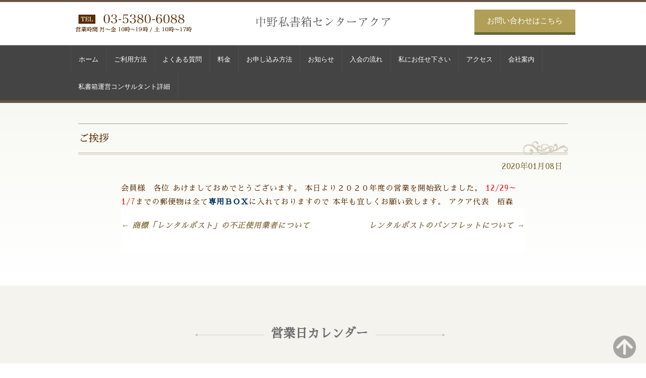

--- FILE ---
content_type: text/html; charset=UTF-8
request_url: https://www.aqua-post.com/info/%E3%81%94%E6%8C%A8%E6%8B%B6-2/
body_size: 12382
content:
<!--single.php--><!DOCTYPE html>
<!--[if IE 7]>
<html class="ie ie7" lang="ja">
<![endif]-->
<!--[if IE 8]>
<html class="ie ie8" lang="ja">
<![endif]-->
<!--[if !(IE 7) & !(IE 8)]><!-->
<html lang="ja">
<!--<![endif]-->
<head>
	<meta charset="UTF-8">
	<meta name="viewport" content="width=device-width, initial-scale=1.0, minimum-scale=1.0, maximum-scale=1.0, user-scalable=no">
	<meta name="apple-mobile-web-app-capable" content="yes">
	<title>ご挨拶 | 駅のそばのレンタルポスト・中野私書箱センターアクア</title>
	<link rel="profile" href="https://gmpg.org/xfn/11">
	<link rel="pingback" href="https://www.aqua-post.com/wp/xmlrpc.php">
	 <meta name="keywords" content="レンタルポスト,私設私書箱,住所貸し,電話代行,手荷物一時預かり,東京,都内,手荷物預り,">
	<link rel='dns-prefetch' href='//fonts.googleapis.com' />
<link rel='dns-prefetch' href='//s.w.org' />
<link rel="alternate" type="application/rss+xml" title="駅のそばのレンタルポスト・中野私書箱センターアクア &raquo; フィード" href="https://www.aqua-post.com/feed/" />
<link rel="alternate" type="application/rss+xml" title="駅のそばのレンタルポスト・中野私書箱センターアクア &raquo; コメントフィード" href="https://www.aqua-post.com/comments/feed/" />
		<script type="text/javascript">
			window._wpemojiSettings = {"baseUrl":"https:\/\/s.w.org\/images\/core\/emoji\/11\/72x72\/","ext":".png","svgUrl":"https:\/\/s.w.org\/images\/core\/emoji\/11\/svg\/","svgExt":".svg","source":{"concatemoji":"https:\/\/www.aqua-post.com\/wp\/wp-includes\/js\/wp-emoji-release.min.js?ver=5.0.6"}};
			!function(a,b,c){function d(a,b){var c=String.fromCharCode;l.clearRect(0,0,k.width,k.height),l.fillText(c.apply(this,a),0,0);var d=k.toDataURL();l.clearRect(0,0,k.width,k.height),l.fillText(c.apply(this,b),0,0);var e=k.toDataURL();return d===e}function e(a){var b;if(!l||!l.fillText)return!1;switch(l.textBaseline="top",l.font="600 32px Arial",a){case"flag":return!(b=d([55356,56826,55356,56819],[55356,56826,8203,55356,56819]))&&(b=d([55356,57332,56128,56423,56128,56418,56128,56421,56128,56430,56128,56423,56128,56447],[55356,57332,8203,56128,56423,8203,56128,56418,8203,56128,56421,8203,56128,56430,8203,56128,56423,8203,56128,56447]),!b);case"emoji":return b=d([55358,56760,9792,65039],[55358,56760,8203,9792,65039]),!b}return!1}function f(a){var c=b.createElement("script");c.src=a,c.defer=c.type="text/javascript",b.getElementsByTagName("head")[0].appendChild(c)}var g,h,i,j,k=b.createElement("canvas"),l=k.getContext&&k.getContext("2d");for(j=Array("flag","emoji"),c.supports={everything:!0,everythingExceptFlag:!0},i=0;i<j.length;i++)c.supports[j[i]]=e(j[i]),c.supports.everything=c.supports.everything&&c.supports[j[i]],"flag"!==j[i]&&(c.supports.everythingExceptFlag=c.supports.everythingExceptFlag&&c.supports[j[i]]);c.supports.everythingExceptFlag=c.supports.everythingExceptFlag&&!c.supports.flag,c.DOMReady=!1,c.readyCallback=function(){c.DOMReady=!0},c.supports.everything||(h=function(){c.readyCallback()},b.addEventListener?(b.addEventListener("DOMContentLoaded",h,!1),a.addEventListener("load",h,!1)):(a.attachEvent("onload",h),b.attachEvent("onreadystatechange",function(){"complete"===b.readyState&&c.readyCallback()})),g=c.source||{},g.concatemoji?f(g.concatemoji):g.wpemoji&&g.twemoji&&(f(g.twemoji),f(g.wpemoji)))}(window,document,window._wpemojiSettings);
		</script>
		<style type="text/css">
img.wp-smiley,
img.emoji {
	display: inline !important;
	border: none !important;
	box-shadow: none !important;
	height: 1em !important;
	width: 1em !important;
	margin: 0 .07em !important;
	vertical-align: -0.1em !important;
	background: none !important;
	padding: 0 !important;
}
</style>
<link rel='stylesheet' id='wp-block-library-css'  href='https://www.aqua-post.com/wp/wp-includes/css/dist/block-library/style.min.css?ver=5.0.6' type='text/css' media='all' />
<link rel='stylesheet' id='contact-form-7-css'  href='https://www.aqua-post.com/wp/wp-content/plugins/contact-form-7/includes/css/styles.css?ver=5.1.6' type='text/css' media='all' />
<link rel='stylesheet' id='twentythirteen-fonts-css'  href='//fonts.googleapis.com/css?family=Source+Sans+Pro%3A300%2C400%2C700%2C300italic%2C400italic%2C700italic%7CBitter%3A400%2C700&#038;subset=latin%2Clatin-ext' type='text/css' media='all' />
<link rel='stylesheet' id='genericons-css'  href='https://www.aqua-post.com/wp/wp-content/themes/aquapost/genericons/genericons.css?ver=3.03' type='text/css' media='all' />
<link rel='stylesheet' id='twentythirteen-style-css'  href='https://www.aqua-post.com/wp/wp-content/themes/aquapost/style.css?ver=2013-07-18' type='text/css' media='all' />
<!--[if lt IE 9]>
<link rel='stylesheet' id='twentythirteen-ie-css'  href='https://www.aqua-post.com/wp/wp-content/themes/aquapost/css/ie.css?ver=2013-07-18' type='text/css' media='all' />
<![endif]-->
<script type='text/javascript' src='https://www.aqua-post.com/wp/wp-includes/js/jquery/jquery.js?ver=1.12.4'></script>
<script type='text/javascript' src='https://www.aqua-post.com/wp/wp-includes/js/jquery/jquery-migrate.min.js?ver=1.4.1'></script>
<script type='text/javascript' src='https://www.aqua-post.com/wp/wp-content/plugins/business-calendar/business-calendar.js?ver=5.0.6'></script>
<link rel='https://api.w.org/' href='https://www.aqua-post.com/wp-json/' />
<link rel="EditURI" type="application/rsd+xml" title="RSD" href="https://www.aqua-post.com/wp/xmlrpc.php?rsd" />
<link rel="wlwmanifest" type="application/wlwmanifest+xml" href="https://www.aqua-post.com/wp/wp-includes/wlwmanifest.xml" /> 
<link rel='prev' title='商標「レンタルポスト」の不正使用業者について' href='https://www.aqua-post.com/info/%e5%b9%b4%e6%9c%ab%e5%b9%b4%e5%a7%8b%e3%81%ae%e5%96%b6%e6%a5%ad%e6%97%a5%e3%81%ab%e9%96%a2%e3%81%97%e3%81%a6-2/' />
<link rel='next' title='レンタルポストのパンフレットについて' href='https://www.aqua-post.com/info/%e3%83%ac%e3%83%b3%e3%82%bf%e3%83%ab%e3%83%9d%e3%82%b9%e3%83%88%e3%81%ae%e3%83%91%e3%83%b3%e3%83%95%e3%83%ac%e3%83%83%e3%83%88%e3%81%ab%e3%81%a4%e3%81%84%e3%81%a6/' />
<meta name="generator" content="WordPress 5.0.6" />
<link rel='shortlink' href='https://www.aqua-post.com/?p=824' />
<link rel="alternate" type="application/json+oembed" href="https://www.aqua-post.com/wp-json/oembed/1.0/embed?url=https%3A%2F%2Fwww.aqua-post.com%2Finfo%2F%25e3%2581%2594%25e6%258c%25a8%25e6%258b%25b6-2%2F" />
<link rel="alternate" type="text/xml+oembed" href="https://www.aqua-post.com/wp-json/oembed/1.0/embed?url=https%3A%2F%2Fwww.aqua-post.com%2Finfo%2F%25e3%2581%2594%25e6%258c%25a8%25e6%258b%25b6-2%2F&#038;format=xml" />
<link type="text/css" href="https://www.aqua-post.com/wp/wp-content/plugins/business-calendar/business-calendar.css" rel="stylesheet" />	<style type="text/css" id="twentythirteen-header-css">
			.site-header {
			background: url(https://www.aqua-post.com/wp/wp-content/themes/aquapost/images/headers/circle.png) no-repeat scroll top;
			background-size: 1600px auto;
		}
		@media (max-width: 767px) {
			.site-header {
				background-size: 768px auto;
			}
		}
		@media (max-width: 359px) {
			.site-header {
				background-size: 360px auto;
			}
		}
		</style>
			<style type="text/css" id="wp-custom-css">
																																																																																		</style>
		
<meta name="apple-mobile-web-app-capable" content="yes">
<link rel="stylesheet" type="text/css" href="https://www.aqua-post.com/wp/wp-content/themes/aquapost/respon.css?date=20180309a">
<link rel="stylesheet" href="//netdna.bootstrapcdn.com/font-awesome/4.7.0/css/font-awesome.min.css">
<link href="https://fonts.googleapis.com/css?family=Abril+Fatface" rel="stylesheet" type="text/css">
<link href="https://fonts.googleapis.com/css?family=Libre+Baskerville" rel="stylesheet" type="text/css">
<link href="https://fonts.googleapis.com/css?family=Rokkitt" rel="stylesheet" type="text/css">
<link href="https://fonts.googleapis.com/earlyaccess/sawarabimincho.css" rel="stylesheet" >
<script type="text/javascript" src="https://www.aqua-post.com/wp/wp-content/themes/aquapost/js/base.js"></script>
<script src="//code.jquery.com/jquery-2.1.0.min.js"></script>
<link rel="stylesheet" href="https://www.aqua-post.com/wp/wp-content/themes/aquapost/js/jquery.sidr.dark-custom.css">
<link href="https://www.aqua-post.com/wp/wp-content/themes/aquapost/lib/zurb-responsive-tables/responsive-tables.css" rel="stylesheet" type="text/css">
<script src="https://www.aqua-post.com/wp/wp-content/themes/aquapost/lib/zurb-responsive-tables/responsive-tables-custom.js" charset="UTF-8"></script>
<script type="text/javascript" src="https://www.aqua-post.com/wp/wp-content/themes/aquapost/js/drawernav.js"></script>
<script type="text/javascript" src="https://www.aqua-post.com/wp/wp-content/themes/aquapost/js/jquery.sidr.min.js"></script>
<script type="text/javascript" src="https://apis.google.com/js/plusone.js">
	{lang: 'ja'}
</script>
<style type="text/css">

html {
    margin-top: 0 !important;
}


.logo {
	text-align: center;
	margin-left: 0;
	margin-top: 28px;
}

.logo img {
	width: 60%;
	max-width: 230px;
	
}

.wrapper {
	margin-top: 70px;	
}

.hide{
display: none;
}

.pc_menu {
	display: none;
}

.ablock:hover{
	box-shadow:0 10px 20px -5px rgba(0,0,0,0.2);
	-moz-transform:translateY(-2px);
	-webkit-transform:translateY(-2px);
	transform:translateY(-2px);
}

.header-img {
    text-align: center;
    background-color: black;
}

#age_top_image {
    width: 100%;
    height: auto;
    max-width: 1000px;
    text-align: center;
    vertical-align: middle;
}

.ut_block {
	margin: 0 auto 10px;;
	text-align: center;
	
}

.banner_register {
	margin-bottom: 30px;
}

.event_reserve_btn {
    margin: 15px 20px 60px;
    text-align: center;
}

.entry a {
	padding: 10px 0px 10px 10px;
}

.entry {
	border-top: #f6625b 7px solid;
	padding-bottom: 5px;
	/* #FF6C3C */
	/* #FF5C26 */
	/* fcb753 */
	/* #FFB801 */
}

#event_list_box_ {
	border-top: none;
}

.event_list_title {
	font-size: 16px;
    font-weight: bold;
    color: #f6625b;
    /* #FF7272 */
    /* #FF6868 */
    /* #FF5555 */
    text-decoration: underline;
    padding-bottom: 8px;
    padding-top: 0px;
    padding-right: 8px;
}

.arrow-area {
	/* height: 322px; */
	height: 212px;
}

.txtwidth {
	width: 90% !important;
}

.entry a .tag_list ul li {
	background-color: #9ED200;
	/* #A3D800 */
	/* #A6DD00 */
	/* #9ED200 */
	padding: 3px;
	text-align: center;
	color: #FFFFFF;
	width: 130px;
	font-size: 12px;
	border-radius: 4px;
	margin-bottom: 5px;
    margin-right: 5px;
    float: left;
}


#area_btn_list ul {
	margin: 0 10px;
	padding: 0;
	list-style-type: none;
}

#area_btn_list ul:after {
    content: '';
    display: block;
    clear: both;
}

#area_btn_list li {
	margin: 0;
	padding: 0;
	float: left;
}

.area_link_btn {
    position: relative;
    display: inline-block;
    padding: 0.25em 0.5em;
    text-decoration: none;
    color: #FFF;
    background: #fd9535;
    border-radius: 4px;
    box-shadow: inset 0 2px 0 rgba(255,255,255,0.2), inset 0 -2px 0 rgba(0, 0, 0, 0.05);
    font-weight: bold;
    border: solid 2px #d27d00;
}

div#area_btn_list a.area_link_btn {
    position: relative;
    display: inline-block;
    padding: 0.25em 0.5em;
    text-decoration: none;
    color: #FFF;
    background: #fd9535;
    border-radius: 4px;
    box-shadow: inset 0 2px 0 rgba(255,255,255,0.2), inset 0 -2px 0 rgba(0, 0, 0, 0.05);
    font-weight: bold;
    border: solid 2px #d27d00;
    margin: 8px;
}
div#area_btn_list a.area_link_btn:active, div#event a.area_link_btn:hover {
    box-shadow: 0 0 2px rgba(0, 0, 0, 0.30);
}

div#area_btn_list ul li a.ui-link {
	color: #FFF;
}

div#area_btn_list ul li a.ui-link:visited {
	color: #FFF;
}

.event_example_item {
	color: #fcb753 /* #999 */; 
	padding-top: 11px; 
	font-weight: bold;
}

.review_name {
	color: #fcb753 /* #999 */; 
	padding-bottom: 11px; 
	font-weight: bold;
}

.review_title {
	color:#f6625b; 
	font-weight:bold; 
	font-size: 15px; 
	padding-bottom: 13px;
}

.textv {
	vertical-align: middle;
}

.review_title a {
	color: #f6625b;
}

#breadcrumbs{
  background: #eee;
  border-width: 1px;
  border-style: solid;
  border-color: #f5f5f5 #e5e5e5 #ccc;
  box-shadow: 0 0 2px rgba(0,0,0,.2);
  overflow: hidden;
  width: 100%;
  padding-right: 10px;
  height: 20px;
  line-height: 20px;
}

#breadcrumbs ul{
    display:table;
	margin-top: 0;
    margin-bottom: 0;
}

#breadcrumbs li{
    display:table-cell;
    white-space:nowrap;
    font-size: 10px;
}

#breadcrumbs a{
  text-decoration: none;
  color: #444;
  position: relative;
  text-shadow: 0 1px 0 rgba(255,255,255,.5);
  background-color: #ddd;
  background-image: linear-gradient(to right, #f5f5f5, #ddd);
  padding-left: 15px;
    padding-bottom: 3px;
    padding-top: 3px;
}

#breadcrumbs li:first-child a{
  padding-left: 5px;
  border-radius: 5px 0 0 5px;
}

#breadcrumbs a:hover{
  background: #fff;
}

#breadcrumbs a::after,
#breadcrumbs a::before{
  content: "";
  position: absolute;
  top: 50%;
  margin-top: -1.5em;
  border-top: 1.5em solid transparent;
  border-bottom: 1.5em solid transparent;
  border-left: 1em solid;
  right: -1em;
  padding-left: 1px;
}

#breadcrumbs a::after{
  z-index: 2;
  border-left-color: #ddd;
}

#breadcrumbs a::before{
  border-left-color: #ccc;
  right: -1.1em;
  z-index: 1;
}

#breadcrumbs a:hover::after{
  border-left-color: #fff;
}

#breadcrumbs .current,
#breadcrumbs .current:hover{
  font-weight: bold;
  background: none;
}

#breadcrumbs .current::after,
#breadcrumbs .current::before{
  content: normal;
}

#breadcrumbs li:last-child {
  padding-right: 10px;
}

#breadcrumbs div {
    display: none;
}

#header-sp {
	height: 70px;
}

#asidebtn-open {
    top: 15px;
    right: 15px;
    height: 26px;
    width: 26px;
}

#asidebtn-close {
    top: 15px;
    right: 15px;
    height: 26px;
    width: 26px;
}

#contents {
	
}

a.submit_btn {
	text-decoration: none;	
}

#sp_submit_btn {
	/* background-color: #96964B;  */
	background-color: #B19E57;
	color: #FFFFFF; 
	text-align: center; 
	height: 55px; 
	width: 100%; 
	line-height: 55px; 
	font-size: 15px;
}

#sp_submit_btn_bottom {
	background-color: #666633; 
	height: 5px; 
	width: 100%;
}

#pc_submit_btn {
	background-color: #B19E57; 
	color: #FFFFFF; 
	text-align: center; 
	height: 45px; 
	width: 200px;
	line-height: 45px; 
	font-size: 15px;
}

#pc_submit_btn_bottom {
	background-color: #666633; 
	height: 5px; 
	width: 200px;
}

#pc_submit_btn_block {
	float: right; 
	width: 200px; 
	margin-top: -45px;
}

h3.df {
	background: url('https://www.aqua-post.com/wp/wp-content/themes/aquapost/images/h2_ttl_bg.png') right bottom no-repeat;
    background-size: contain;
    font-family: YuMincho  Medium, /* Mac用 */ 'Yu Mincho  Medium', /* Windows用 */ "游ゴシック Medium", "Sawarabi Mincho", serif;
    font-weight: normal;
    font-size: 20px;
    /* color: #7d662f; */ 
    color: #572C00;
    padding: 0 0 20px 1px;
    margin: 20px 0 10px 0;
    margin-left: 15px;
    margin-right: 15px;
    border-top: 2px solid #D2CAB9;
    padding-top: 15px;
}

#nortice_top_block {
	margin: 0 auto;	
}

#nortice_top_left {
	background: url('https://www.aqua-post.com/wp/wp-content/themes/aquapost/images/waku-bg-left-top.png') left top no-repeat;
    background-size: 32px;
	width: 32px;
	height: 32px;
	float: left;
}

#nortice_top_middle {
	background: url('https://www.aqua-post.com/wp/wp-content/themes/aquapost/images/waku-bg-top.png') left top no-repeat;
	background-repeat: repeat-x;
    background-size: 32px;
	width: 300px;
	height: 32px;
	float: left;	
}

#nortice_top_right {
	background: url('https://www.aqua-post.com/wp/wp-content/themes/aquapost/images/waku-bg-right-top.png') left top no-repeat;
    background-size: 32px;
	width: 32px;
	height: 32px;
	float: left;
}

h2.anniversary-text {
	margin: 0 auto; 
	margin-bottom: 20px;
	height: 50px; 
	line-height: 50px; 
	width: 450px; 
	max-width: 100%; 
	font-family: YuMincho  Medium, /* Mac用 */ 'Yu Mincho  Medium', /* Windows用 */ "游ゴシック Medium", "Sawarabi Mincho", serif;
	font-size: 30px;
	text-align: center;
	/* color: #685546; */
	color: #8E7B51;
}
	
#content_top {
	border-top: 5px solid #685546;
    filter: progid:DXImageTransform.Microsoft.gradient(GradientType=0,startcolorstr=#f8f8f3, endcolorstr=#ffffff));
    -ms-filter: "progid:DXImageTransform.Microsoft.gradient(GradientType=0,startcolorstr=#f8f8f3, endcolorstr=#ffffff))";
    zoom: 1;
    background: -moz-linear-gradient(top, #f8f8f3, #ffffff);
    background: -webkit-gradientf(linear, left top, left bottom, from(#f8f8f3), to(#ffffff));
    background: linear-gradient(to bottom, #f8f8f3, #ffffff);
    
	/* background-color: #f8f8f3; */
}

.fair .inner {
    margin: 35px auto 0;
    background: #f5f1e8;
    /* border-bottom: 1px solid #c6c6c6; */
    padding: 40px 2% 0;
    width: 100%;
    text-align: center;
}

.fair .inner .articles {
	 height: 450px;
}

.fair .inner .articles li {
    background: #fff;
    width: 318px;
    padding: 15px 15px 25px;
    box-sizing: border-box;
    border: 1px solid #e6e6e6;
    float: left;
    display: block;
    margin-left: 11px;
}

.fair .inner .articles li dl:before {
    position: absolute;
    top: auto;
    bottom: 0;
    right: 0;
    left: 0;
    margin: auto;
    content: "";
    vertical-align: middle;
}

.fair .inner .articles li dt {
    width: 45%;
    margin-bottom: 5px;
}

.fair .inner .articles li dt {
    width: 100%;
}

.fair .inner .articles li dt img {
    margin: 0;
    border: 1px solid #e6e6e6;
}

.fair .inner .articles li dd {
    width: 100%;
}

.fair .inner .articles li dd {
    float: left;
    margin: 0;
    text-align: center;
}

#other-service-block {
	width: 1000px;
	margin: 0 auto;
}

.other-title {
	font-size: 15px;
    color: #898989;
    margin-bottom: 0.8em;
    text-align: left;
    font-family: 'ヒラギノ明朝 W3 JIS2004','Hiragino Mincho W3 JIS2004',"Sawarabi Mincho", serif;
    padding-left: 20px;
}

.bg-topics {
	display: block;
	padding: 40px 20px 60px;
    background: url('https://www.aqua-post.com/wp/wp-content/themes/aquapost/images/bgparts_dot.png');
    border-top: 1px solid #eee;
    border-bottom: 1px solid #eee;
}

#main-area .row {
    max-width: 980px;
}

.topics-block {
    padding: 30px;
    width: 650px;
	margin: 0 auto 50px;
	
}

.bg-white {
    background: #fff;
    border: 1px solid #e6e6e6;
}

.clearfix {
    overflow: hidden;
}

.topics-list {
    margin: 20px 0;
}

ol, ul {
    list-style: none;
}

.topics-list li {
    margin: 0;
}

.topics-list li dl dt {
    float: left;
    width: 10em;
    padding: 10px;
}

.topics-list li dl dd {
    margin: 0 0 0 9em;
    padding: 10px;
    display: flex;
    flex-wrap: wrap;
}

.topics-list li dl dd a {
    word-wrap: break-word;
    width: 80%;
    color: #937f54;
    outline: none;
    text-decoration: underline;
    font-family: 'ヒラギノ明朝 W3 JIS2004','Hiragino Mincho W3 JIS2004',"Sawarabi Mincho", serif;
}

p.title {
	font-family: 'ヒラギノ明朝 W3 JIS2004','Hiragino Mincho W3 JIS2004',"Sawarabi Mincho", serif;
	font-size: 24px;
    font-weight: bold;
    text-align: center;
    margin-bottom: 60px;
    margin-top: 60px;
}

p.title:before {
    content: "";
    background-image: url('https://www.aqua-post.com/wp/wp-content/themes/aquapost/images/info-left.png');
    background-size: contain;
    display: inline-block;
    width: 150px;
    height: 5px;
    background-repeat: no-repeat;
    vertical-align: middle;	
}

p.title:after {
	content: "";
    background-image: url('https://www.aqua-post.com/wp/wp-content/themes/aquapost/images/info-right.png');
    background-size: contain;
    display: inline-block;
    width: 150px;
    height: 5px;
    background-repeat: no-repeat;
    vertical-align: middle;
    margin: 0 0 0 15px;
}

.topics-more {
	text-align: right;
}

.btn-gold a {
    background: #b09550;
    background: -moz-linear-gradient(top, #b09550 0%, #997b3a 100%);
    background: -webkit-linear-gradient(top, #b09550 0%,#997b3a 100%);
    background: linear-gradient(to bottom, #b09550 0%,#997b3a 100%);
    filter: progid:DXImageTransform.Microsoft.gradient( startColorstr='#b09550', endColorstr='#997b3a',GradientType=0 );
    color: #fff;
    padding: 12px 20px;
    box-shadow: 1px 1px 7px #ccc;
}

.btn-blue a:before, .btn-gold a:before, .btn-black a:before, .btn-gray a:before, .btn-pink a:before {
    font-family: FontAwesome;
    content: "\f105";
    margin: 0 5px 0 0;
}

dl {
	margin: 0;
}

.other_service_btn_block {
    width: 260px;
    margin : 0 auto;
}

.other_service_title {
    margin-bottom: 14px;
    margin-top: 5px;
    font-size: 12px;
    color: #7d662f;
    font-family: YuMincho Medium, /* Mac用 */ 'Yu Mincho Medium', /* Windows用 */ "游ゴシック Medium", "Sawarabi Mincho", serif;  
}

.other_service_title_en {
	font-weight: bold;
	margin-top: 10px;
    font-size: 22px;
    color: #7d662f;
    font-family:  'Libre Baskerville', "Trebuchet MS",arial,Helvetica,sans-serif;
}

.ttlbox {
    border: 1px solid #d2cab9;
    background: #ffffff;
    padding: 1px 0;
    margin: 0 0 10px 0;
}

.ttlbox .ttl {
    border: 1px solid #d2cab9;
    filter: progid:DXImageTransform.Microsoft.gradient(GradientType=0,startcolorstr=#ffffff, endcolorstr=#f8f8f3));
    -ms-filter: "progid:DXImageTransform.Microsoft.gradient(GradientType=0,startcolorstr=#ffffff, endcolorstr=#f8f8f3))";
    zoom: 1;
    background: -moz-linear-gradient(top, #ffffff, #f8f8f3);
    background: -webkit-gradientf(linear, left top, left bottom, from(#ffffff), to(#f8f8f3));
    background: linear-gradient(to bottom, #ffffff, #f8f8f3);
    padding: 15px 0;
    text-align: center;
    line-height: 1;
    font-size: 24px;
    font-weight: 500;
    color: #6a5424;
}

.other_service_btn {
    background-color: #866957;
    color: #FFFFFF;
    text-align: center;
    height: 32px;
    width: 260px;
    line-height: 32px;
    font-size: 12px;
}

.other_service_bottom {
    background-color: #666633;
    height: 5px;
    width: 260px;
}

.rectangle_line {
	width: 30px;
    height: 1px;
    text-align: center;
    margin: 10px auto 15px;
    background-color: #666633;
}

.footer {
    width: 1000px;
    margin: auto;
}

.footer a {
    color: #FFFFFF;
    font-size: 12px;	
}

.footer_bottom {	
    border-top: 1px solid #CCCCCC;
    background: #444444;
    overflow: hidden;
    letter-spacing: 1px;
    line-height: 1.625;
    color: #FFFFFF;
}

.footer_bottom span {
    color: #CCCCCC;
    font-size: 10px;
    text-align: center;
    padding: 10px 0px;
    display: block;
    width: 1000px;
    margin: auto;
	font-family: YuMincho Medium, /* Mac用 */ 'Yu Mincho Medium', /* Windows用 */ "游ゴシック Medium", "Sawarabi Mincho", serif;  
}

.widget_isp_businesscalendar {
	margin: 0 auto;
}

/* calendar */

.isp-calendar-frame {
	width: 500px;
	margin: 0 auto;
}

table.isp-calendar-inner {
	border: none;
}

table.isp-calendar-inner td {
	border: none;
	background-color: transparent;
}

table.isp-calendar-inner th {
	border: none;
	color: #FFFFFF;
}

table.isp-calendar-inner td.calendar-date-title {
	font-size: 27px;
	font-family: 'Rokkitt','Hiragino Mincho W3 JIS2004',"Sawarabi Mincho", serif;
	color: #937f54;
}

table.isp-business-calendar td {
	font-family: 'Rokkitt','Hiragino Mincho W3 JIS2004',"Sawarabi Mincho", serif;
	padding: 0;
    text-align: center;
    width: 50px;
    height: 50px;
    font-size: 24px;
    color: #937f54;
}

.isp-business-calendar thead tr:first-child {
	height: 3.813em;
    padding: 0.7em;
    z-index: 2;
    background-color: #624B40;
    /* background-color: #866957; */
    /* background-color: #404040; */
    color: #FFFFFF;
    box-shadow: 0 0.1em 1em 0 rgba(0, 0, 0, 0.25), 0 0.1em 0.5em 1px rgba(0, 0, 0, 0.35), 0 1em 2em 1px rgba(0, 0, 0, 0.15);
}

.isp-business-calendar tbody tr:first-child td {
	padding-top: 20px;
}


table.isp-business-calendar thead th {
	background-color: transparent; 
	font-size: 15px;
    font-family: 'ヒラギノ明朝 W3 JIS2004','Hiragino Mincho W3 JIS2004',"Sawarabi Mincho", serif;

}

table.isp-business-calendar thead {
	padding-bottom: 20px;
}

table.isp-business-calendar .space {
	background-color: #FFFFFF;
}

table.isp-business-calendar .all div {
    width: 40px;
    height: 40px;
    border-radius: 50%;
    background-color: #FCE7E6;
    margin: 0 auto;
    vertical-align: middle;
    line-height: 40px;
    margin: auto;
}

table.isp-business-calendar .am {
    background-color: #FFFFFF;
}

table.isp-business-calendar .am div {
    width: 40px;
    height: 40px;
    border-radius: 50%;
    background-color: #D7EBFF;
    margin: 0 auto;
    vertical-align: middle;
    line-height: 40px;
    margin: auto;
}


table.isp-business-calendar .all {
    background-color: #FFFFFF;
}

table.isp-business-calendar tbody {
    height: 19.438em;
    background-color: #FFFFFF;
    padding: 1.4em 0.7em;
    -webkit-transform: translateY(0);
    transform: translateY(0);
    z-index: 1;
    box-shadow: 0 0.1em 1em 0 rgba(0, 0, 0, 0.25), 0 0.1em 0.5em 1px rgba(0, 0, 0, 0.35), 0 1em 2em 1px rgba(0, 0, 0, 0.15);
}

p.return_now, p.return_now a, p.return_now a:hover, p.return_now a:visited, p.return_now a:active {
    font-family: 'ヒラギノ明朝 W3 JIS2004','Hiragino Mincho W3 JIS2004',"Sawarabi Mincho", serif;
    font-size: 14px;
    font-weight: bold;
	color: #937f54;
}

p.calendar-information-time {
	padding-left: 0;
	color: #937f54;
}

p.calendar-information-time {
	font-size: 15px;
}


/* calendar end */


.widget-title:before {
	content: "";
    background-image: url(https://www.aqua-post.com/wp/wp-content/themes/aquapost/images/info-left.png);
    background-size: contain;
    display: inline-block;
    width: 150px;
    height: 5px;
    background-repeat: no-repeat;
    vertical-align: middle;
}

.widget-title {
    font-family: 'ヒラギノ明朝 W3 JIS2004','Hiragino Mincho W3 JIS2004',"Sawarabi Mincho", serif;
    font-size: 24px;
    font-weight: bold;
    text-align: center;
    margin-bottom: 60px;
    padding-top: 60px;
}

.widget-title:after {
    content: "";
    background-image: url(https://www.aqua-post.com/wp/wp-content/themes/aquapost/images/info-right.png);
    background-size: contain;
    display: inline-block;
    width: 150px;
    height: 5px;
    background-repeat: no-repeat;
    vertical-align: middle;
    margin: 0 0 0 15px;
}

.navigation a, .navigation a:active, .navigation a:visited, .navigation a:hover {
    font-family: 'ヒラギノ明朝 W3 JIS2004','Hiragino Mincho W3 JIS2004',"Sawarabi Mincho", serif;
    font-size: 15px;
    font-weight: bold;
    color: #937f54 !important;
}

.navigation .nav-previous {
    margin-bottom: 20px;
}

.sidebar .post-navigation .nav-links {
	padding: 0 !important;
}

.sidebar .paging-navigation .nav-links, .sidebar .post-navigation .nav-links {
	padding: 0 !important;
}

.navigation .nav-previous {
    float: left !important;
}

.navigation .nav-next {
    float: right !important;
}

.info-title-date {
	margin: 0 25px; 
	font-family: "ヒラギノ明朝 W3 JIS2004", "Hiragino Mincho W3 JIS2004", "Sawarabi Mincho", serif; 
	color: #7d662f;
	padding-top: 5px;
	text-align: right;
}

.sidebar-container {
	background-color: #F5F3EE;	
}

h3 {
	margin-top: 0 !important;
}

.require {
	color: #e05d22;
}

.table_form th {
	vertical-align: top;
}

.submit-container {
	padding-top: 20px;
}

.page_link_set a, .page_link_set a:visited, .page_link_set a:hover {
	color: #7d662f;
	font-size: 17px;
}

h4 {
    border-top: 3px double #9f813f;
    border-bottom: 3px double #9f813f;
    text-align: left;
    margin: 0 0 20px 0;
    padding: 10px;
    color: #9f813f;
    font-size: 20px;
    mso-font-kerning:0pt;
}

h4 a, h4 a:active, h4 a:visited, h4 a:hover {
    color: #9f813f;
    text-decoration: none;
}

h5 {
	color: #A19146;
    font-size: 17px;
    font-weight: bold;
    margin: 30px 0 15px !important;
}

h5.answer-title {
    background-color: #9f813f;
    color: #FFFFFF;
    font-size: 13px;
    font-weight: bold;
    padding: 3px 8px;
    margin: 0 !important;
    margin-right: 5px !important;
    display: inline;
    border-radius: 4px;
    float: left;    
}

#page-top {
	z-index: 100;
}

ol {
    display: block !important;
    list-style-type: decimal !important;
    margin-block-start: 1em !important;
    margin-block-end: 1em !important;
    margin-inline-start: 0px !important;
    margin-inline-end: 0px !important;
    padding-inline-start: 40px !important;
}

ol li {
    display: list-item !important;
    text-align: -webkit-match-parent !important;
    list-style-type: decimal !important;
    margin: 0px 0px 8px 0px !important;
}

ol li a, ol li a:visited, ol li a:active {
	color:#9f813f;
	text-decoration: underline;
}


table.responsive tr {
	background-color: #624B40;
}

table.responsive th {
	/* background-color: #624B40; */
	background-color: #8c7438;
	color: #FFFFFF;
}

table.responsive td {
	background-color: #FFFFFF;
}

.EntryInner {
	/* color: #572C00; */
	color: #898989;
	margin-bottom: 50px;	
}

.AlignCenter {
	text-align: center;	
}

.form_btn_block {
	/* text-align: center; */
}

.red_price {
    color: rgb(206, 39, 97);
    font-family: -apple-system, BlinkMacSystemFont, "Helvetica Neue", "Hiragino Kaku Gothic ProN", "游ゴシック Medium", meiryo, "Open Sans", sans-serif;
    font-weight: 700;	
}

ul#Rules {
    padding: 20px 30px;
}

.EntryInner ul li a, .EntryInner ul li a:active, .EntryInner ul li a:visited, .EntryInner ul li a:hover {
    color: #9f813f;
}

.EntryInner ul li {
   margin-bottom: 15px;
}
    
.bggold {
	background-color: #8c7438;
	color: #FFFFFF;
} 

.call_imgs_block {
	width: 100%; 
	padding-top:10px;
}

.call_imgs {
	float:left;
	width: 190px;
	color: #9f813f;
}

.call_imgs img {
	width: 180px;
}

.call_cursor_imgs {
	float: left;
    vertical-align: middle;
    max-width: 100%;
    padding-top: 75px;
    padding-right: 10px;
}

.call_cursor_imgs img {
	width: 50px;
}

.call_imgs_top {
	text-align: center;
}

.call_imgs_bottom {
	text-align: center;
}

h1.entry-title {
    border-top: 3px double #9f813f;
    border-bottom: 3px double #9f813f;
    text-align: left;
    margin: 0 0 20px 0;
    padding: 10px;
    color: #9f813f;
    font-size: 20px;
}

.entry-title a {
    color: #9f813f;
}

body.archive #main-content {
	min-height: 500px;	
}

/* pc */
@media screen and (min-width: 790px) {
	
	.table_form th {
		padding-right: 25px;
	}
	
	.subject {
		width: 200px;
		vertical-align: top;
	} 
	
	.anniversary-icon {
		height: 20px;
	}
	
	#sp_submit_btn {
		display: none;
	}

	#sp_submit_btn_bottom {
		display: none;
	}
	
	#main-content {
		width: 1000px; 
		padding-top: 40px;
    	margin: 0 auto 30px;
	}
	
	#left-content {
		float: left; 
		width: 200px; 
		margin-right: 50px;
	}
	
	#right-content {
		float: right; 
		width: 750px; 
		background-color: #FFFFFF;
	}
	
	#tel_img_pc {
		display: block;
	}
	
	#tel_img_sp {
		display: none;
	}
	
	.logo img {
		max-width: 265px;
	}
	
	#header-sp {
		position: relative;
		height: 90px;
		border-bottom: 1px solid #AAAAAA;
	}
	
	.pc_menu li:first-child {
		border-left: 1px solid #4d4d4d;
	}
	.wrapper {
		margin-top: 0;
	}

	.wrap_top {
		position: static;
		width: 1000px;
		margin: auto;
		
	}

	#asidebtn {
		display: none;
	}
	

	.pc_menu {
		border-top: 1px solid #4d4d4d;
		background-color: #444444;
		color: #fff;
		display: block;
		font-size: 13px;
	}

	.pc_menu ul {
		display: block;
		margin: 0;
		padding: 0;
	}

	.pc_menu li {
		/* border-left: 1px solid #1a1a1a; */
    	border-right: 1px solid #4d4d4d;
		float: left;
	    display: block;
	    padding: 18px 15px;

	}
	
	.pc_menu li a {
	    text-decoration: none;
	    color: #fff;
	}

	.pc_menu ul:after {
		display:block;
		clear:both;
		height:0px;
		visibility:hidden;
		content:".";
	}
	
	.ut_block {
		width: 860px;
	}
	
	.ut_block li {
		float: left;
		padding-right: 8px;
	}
	
	.ut_block:after {
		content: "";
		clear: both;
		display: block;
	}
	
	.txtwidth {
	    width: 95% !important;
	}

  .col-head-type1 th {
  	vertical-align: top;
  	width: 180px;
  }
  
  .non-direct-td1 {
	width; 149px;
  }  
  
  .non-direct-td2 {
	width; 6px;
  }    
  
  .non-direct-td3 {
	width; 149px;
  }  
  
  .non-direct-td4 {
	width; 6px;
  }   

  .non-direct-td5 {
	width; 149px;
  }  

}

dt time {
	font-family: 'ヒラギノ明朝 W3 JIS2004','Hiragino Mincho W3 JIS2004',"Sawarabi Mincho", serif;
}
 
/* tablet  */
@media only screen and (min-width: 641px) and (max-width: 789px) {
	
	table {
		width: 100%;
		table-layout: fixed;
		word-break: break-all;
		word-wrap: break-all;
	}	
	
	.block_content {
		margin: 0px 10px;
	}	
	
	.form_block {
		margin: 0;
	}
	
	.sp_space {
		/* margin: 9px 10px; */
	}
	
	.for_sp_br {
		display: block;
	}
	
	#header-sp {
		position: relative;
	}
	
	.wrapper {
		margin-top: 0;
	}
	
	.call_imgs_block {
		text-align: center;
	}

	.call_imgs {
		float: none;
		margin: 0 auto;
	}

	.call_cursor_imgs {
		float: none;
   		vertical-align: middle;
    	max-width: 100%;
    	padding-top: 10px;
    	padding-right: 0;
    	padding-bottom: 10px;
    	margin: 0 auto;
	}

	.call_cursor_imgs img {
		transform: rotate( 90deg );
		width: 40px;
	}
	
	h4 {
		font-size: 16px;
	}
	
	.maps {
	  margin: 0 auto;
	  position: relative;
	  width: 100%;
	  padding-top: 56.25%;
	}
	
	.maps iframe {
	  position: absolute;
	  top: 0;
	  left: 0;
	  width: 100% !important;
	  height: 100% !important;
	}
	
	button, input, textarea {
		max-width: 73%;
	}
	
	table td, table th {
    	padding: 0;
  	}
	
	.table_form tr {
		display: block;
	}
	
	.table_form th {
		float: none;
		display: block;
		width: 100%;
	}
	
	.table_form td {
		float: none;
		display: block;
		width: 100%;
	}	
	
	.wpcf7-list-item-label {
		width: 70%;
		/* display: block; */
	}
	
	.info-title-date {
	}	
	
	table.isp-calendar-inner td.calendar-date-title {
		font-size: 24px;
	}
	
	.isp-calendar-inner td {
		padding: 6px 10px 6px 10px;
	}
	
	.widget {
		padding: 0;
	}
	
	.isp-calendar-frame {
		max-width: 100%;
	}
	
	.widget-title {
		padding-top: 60px;
    	margin-bottom: 50px;
    	font-size: 20px;
	}
	
	.widget-title:before {
		width: 20%;
	}
	
	.widget-title:after {
		width: 20%;
	}
	
	.bg-topics {
		padding-top: 0;
	}
	
	p.title:before {
		width: 20%;
	}
	
	p.title:after {
		width: 20%;
	}
	
	.topics-more {
		margin: 30px;
	}
	
	.topics-list li {
		margin: 0 30px;
	}
	
	.topics-list li dl dt {
		padding: 10px 0 10px;
		float: none;
		width: auto;
	}
	
	.topics-list li dl dd {
    	padding: 0;
    	margin: 0;
    }
	
	.topics-block {
		width: 100%;
		padding: 0;
	}
	
	.fair .inner .articles {
		height: auto;
	}
	
	#other-service-block {
		width: 100%;
	}
	
	p.title {
		margin-bottom: 50px;	
		font-size: 20px;
	}
	
	.other-title { 
		padding: 0;
		width: 90%;
    	margin: 0 auto;
	}
	
	.fair .inner {
	    padding: 15px 2% 60px;
	}
	
	.fair .inner .articles li {
		float: none;
		margin: 0 auto;
    	margin-bottom: 20px;
    	height: 345px;
	}
	
	.anniversary-icon {
		height: 13px;
	}

	h2.anniversary-text {
		font-size: 20px;
		/* border-top: 1px solid #d2cab9; */
   		/* border-bottom: 1px solid #d2cab9; */
    	/* background: #f3f0e7; */
	}
	
	h3.df {
		padding: 0 0 13px 1px;
    	margin: 15px 0 10px 0;
    	margin-left: 15px;
    	margin-right: 15px;	
    	margin-bottom: 7px;
    	font-family: YuMincho  Medium, /* Mac用 */ 'Yu Mincho  Medium', /* Windows用 */ "游ゴシック Medium", "Sawarabi Mincho", serif;
    	border-top: 2px solid #D2CAB9;
    	padding-top: 12px;
    }
	
	#pc_submit_btn_block {
		display: none;	
	}

	#main-content {
		width: 100%; 
		padding-top: 20px;
	}
	
	#left-content {
		float: none; 
		width: 100%; 
	}
	
	#right-content {
		float: none; 
		width: 100%; 
	}
	
	#asidebtn {
		top: -17px;	
	}
	
	#tel_img_pc {
		display: none;
	}
	
	#tel_img_sp {
		display: block;
	}

	.logo {
		margin-top: 20px;
	}
	
	.youtube{
	    position:relative;
	    padding-bottom: 56.25%;
	    height:0;
	    overflow:hidden;
	    margin-bottom: 10px;
	}
	.youtube iframe{
	    position:absolute;
	    top:0;
	    left:0;
	    width:100%;
	    height:100%;
	}

	.txtwidth {
	    width: 93% !important;
	}
	
  .col-head-type1 tr,
  .col-head-type1 th,
  .col-head-type1 td {
    display: block;
    width: auto;
  }
  
  .col-head-type1 th {
  	vertical-align: top;
  }

}
 
/* smartPhone */
@media screen and (max-width: 640px) {

	table {
		width: 100%;
		table-layout: fixed;
		word-break: break-all;
		word-wrap: break-all;
	}

	.block_content {
		margin: 0px 10px;
	}

	.form_block {
		margin: 0;
	}

	.sp_space {
		/* margin: 9px 10px; */
	}

	.for_sp_br {
		display: block;
	}

	#header-sp {
		position: relative;
	}
	
	.wrapper {
		margin-top: 0;
	}

	.call_imgs_block {
		text-align: center;
	}

	.call_imgs {
		float: none;
		margin: 0 auto;
	}

	.call_cursor_imgs {
		float: none;
   		vertical-align: middle;
    	max-width: 100%;
    	padding-top: 10px;
    	padding-right: 0;
    	padding-bottom: 10px;
    	margin: 0 auto;
	}

	.call_cursor_imgs img {
		transform: rotate( 90deg );
		width: 40px;
	}

	h4 {
		font-size: 16px;
	}

	.maps {
	  margin: 0 auto;
	  position: relative;
	  width: 100%;
	  padding-top: 56.25%;
	}
	
	.maps iframe {
	  position: absolute;
	  top: 0;
	  left: 0;
	  width: 100% !important;
	  height: 100% !important;
	}

	.form_btn_block {
		text-align: center;
	}

	button, input, textarea {
		max-width: 73%;
	}

	table td, table th {
    	padding: 0;
  	}
	
	.table_form tr {
		display: block;
	}
	
	.table_form th {
		float: none;
		display: block;
		width: 100%;
	}
	
	.table_form td {
		float: none;
		display: block;
		width: 100%;
	}	

	.wpcf7-list-item-label {
		width: 70%;
		/* display: block; */
	}

	.info-title-date {
	}	

	table.isp-calendar-inner td.calendar-date-title {
		font-size: 24px;
	}

	.isp-calendar-inner td {
		padding: 6px 10px 6px 10px;
	}

	.isp-calendar-frame {
		max-width: 100%;
	}
	
	.widget-title {
		padding-top: 60px;
    	margin-bottom: 50px;
    	font-size: 20px;
	}
	
	.widget-title:before {
		width: 20%;
	}
	
	.widget-title:after {
		width: 20%;
	}
	
	.widget {
		padding: 0;
	}

	.bg-topics {
		padding-top: 0;
	}

	p.title:before {
		width: 20%;
	}
	
	p.title:after {
		width: 20%;
	}

	.topics-more {
		margin: 30px;
	}

	.topics-list li {
		margin: 0 30px;
	}

	.topics-list li dl dt {
		float: none;
		width: auto;
		padding: 10px 0 10px;
	}
	
	.topics-list li dl dd {
    	padding: 0;
    	margin: 0;
    }

	.topics-block {
		width: 100%;
		padding: 0;
	}

	.fair .inner .articles {
		height: auto;
	}

	#other-service-block {
		width: 100%;
	}

	p.title {
		margin-bottom: 50px;	
		font-size: 20px;
	}

	.fair .inner {
	    padding: 15px 2% 60px;
	}

	.fair .inner .articles li {
		float: none;
		margin: 0 auto;
    	margin-bottom: 20px;
    	height: 345px;
	}

	.other-title { 
		padding: 0;
		width: 90%;
    	margin: 0 auto;
	}

	.anniversary-icon {
		height: 13px;
	}

	h2.anniversary-text {
		font-size: 20px;
		margin-bottom: 7px;
		/* border-top: 1px solid #d2cab9; */
   		/* border-bottom: 1px solid #d2cab9; */
    	/* background: #f3f0e7; */
	}

	h3.df {
		padding: 0 0 13px 1px;
    	margin: 18px 0 10px 0;
    	margin-left: 15px;
    	margin-right: 15px;	
    	font-size: 16px;
    	font-family: YuMincho  Medium, /* Mac用 */ 'Yu Mincho  Medium', /* Windows用 */ "游ゴシック Medium", "Sawarabi Mincho", serif;
    	border-top: 2px solid #D2CAB9;
    	padding-top: 12px;
    }

	#pc_submit_btn_block {
		display: none;	
	}

	#main-content {
		width: 100%; 
		padding-top: 20px;
	}
	
	#left-content {
		float: none; 
		width: 100%; 
	}
	
	#right-content {
		float: none; 
		width: 100%; 
	}

	#asidebtn {
		top: -17px;	
	}

	#tel_img_pc {
		display: none;
	}
	
	#tel_img_sp {
		display: block;
	}

	.logo {
		margin-top: 20px;
	}

	#header-sp {
		height: 70px;
		border-bottom: 1px solid #AAAAAA;
	}

	.youtube{
	    position:relative;
	    padding-bottom: 56.25%;
	    height:0;
	    overflow:hidden;
	    margin-bottom: 10px;
	}
	.youtube iframe{
	    position:absolute;
	    top:0;
	    left:0;
	    width:100%;
	    height:100%;
	}
	
  .col-head-type1 tr,
  .col-head-type1 th,
  .col-head-type1 td {
    display: block;
    width: auto;
  }

}

</style>
</head>
<body class="info-template-default single single-info postid-824 single-author sidebar">
<div id="header-sp">
	<div class="top_mobile"  style="background-color: #685546; line-height:0;"><img src="https://www.aqua-post.com/wp/wp-content/themes/aquapost/images/trans.gif" width="10" height="4" alt="" /></div>
	<div class="wrap_top">
		<div class="logo"><img src="https://www.aqua-post.com/wp/wp-content/themes/aquapost/images/aqua-post-logo.png" alt="中野私書箱センターアクア"></div>
		<div id="tel_img_pc" style="text-align: right; text-align: left; margin-top: -33px; padding-left:10px;"><img style="width: 230px; " src="https://www.aqua-post.com/wp/wp-content/themes/aquapost/images/tel-info.png" alt="駅のそばのレンタルポスト・中野私書箱センターアクア"></div>
		<div id="pc_submit_btn_block">
			<a class="submit_btn" href="https://www.aqua-post.com/inquiry/"><div id="pc_submit_btn">
				<span>お問い合わせはこちら</span>
			</div>
			<div id="pc_submit_btn_bottom"></div></a>
		</div>
		<div id="asidebtn">
				<div id="asidebtn-open" style="display: block;"><img src="https://www.aqua-post.com/wp/wp-content/themes/aquapost/images/menu-sm.png" width="26" alt="menu" style="display: block;"></div>
				<div id="asidebtn-close"><img src="https://www.aqua-post.com/wp/wp-content/themes/aquapost/images/menu-sm-close.png" width="26" alt="menu" style="display: inline;"></div>
		</div>
	</div>
	
</div><!--header-sp-->
	
<div class="pc_menu" style="border-top: 1px solid #4d4d4d; background-color: #444444;">
	<div style="width: 1000px; margin: auto;">
		<ul>
			<li><a href="https://www.aqua-post.com/"><span>ホーム</span></a></li>
			<li><a href="https://www.aqua-post.com/howto-post/" ><span>ご利用方法</span></a></li>
			<li><a href="https://www.aqua-post.com/faq/" ><span>よくある質問</span></a></li>
			<li><a href="https://www.aqua-post.com/rate-post/" ><span>料金</span></a></li>
			<li><a href="https://www.aqua-post.com/signup-post/" ><span>お申し込み方法</span></a></li>
			<li><a href="https://www.aqua-post.com/info/" ><span>お知らせ</span></a></li>
			<li><a href="https://www.aqua-post.com/howto-post2/" ><span>入会の流れ</span></a></li>
			<li><a href="https://www.aqua-post.com/about/" ><span>私にお任せ下さい</span></a></li>
			<li><a href="https://www.aqua-post.com/access/" ><span>アクセス</span></a></li>
			<li><a href="https://www.aqua-post.com/company/" ><span>会社案内</span></a></li>
			<li><a href="https://www.aqua-post.com/consultant/" ><span>私書箱運営コンサルタント詳細</span></a></li>
		</ul>
	</div>
</div>
<div class="wrapper">
<div id="page-top"><a href="#top" title="Page Top"><img src="https://www.aqua-post.com/wp/wp-content/themes/aquapost/images/top.png " alt="Page Top" /></a></div>
	<div class="content" id="contents">

		<a class="submit_btn" href="https://www.aqua-post.com/inquiry/"><div id="sp_submit_btn">
				<span>お問い合わせはこちら</span>
		</div>
		<div id="sp_submit_btn_bottom"></div></a>

<div id="content_top">
	<div id="main-content" >

	<!-- for mobile tel -->
    <div class="block_content" style=""><div id="tel_img_sp" style="text-align: center; padding-top: 5px; padding-bottom: 28px;"><img  style="width: 210px; " src="https://www.aqua-post.com/wp/wp-content/themes/aquapost/images/tel-info.png" alt="駅のそばのレンタルポスト・中野私書箱センターアクア"></div></div>

										
						<h3 class="df">ご挨拶</h3>

<div class="info-title-date"><time datetime="2020年01月08日">2020年01月08日</time></div>
						
						<div class="block_content" style="padding-top: 20px; color: #572C00;">
						
							<div style="max-width: 100%; margin: auto; margin-bottom: 6px; font-family: 'ヒラギノ明朝 W3 JIS2004','Hiragino Mincho W3 JIS2004', 'Sawarabi Mincho', serif; line-height: 1.8; padding-bottom: 30px; max-width: 800px;">
							
							
								会員様　各位

あけましておめでとうございます。

本日より２０２０年度の営業を開始致しました。

<span style="color: #ff0000;">12/29～1/7</span>までの郵便物は全て<strong><span style="color: #003366;">専用ＢＯＸ</span></strong>に入れておりますので

本年も宜しくお願い致します。

アクア代表　栢森													 
																	<nav class="navigation post-navigation" role="navigation">
		<h1 class="screen-reader-text">投稿ナビゲーション</h1>
		<div class="nav-links">

			<a href="https://www.aqua-post.com/info/%e5%b9%b4%e6%9c%ab%e5%b9%b4%e5%a7%8b%e3%81%ae%e5%96%b6%e6%a5%ad%e6%97%a5%e3%81%ab%e9%96%a2%e3%81%97%e3%81%a6-2/" rel="prev"><div class="nav-previous"><span class="meta-nav">&larr;</span> 商標「レンタルポスト」の不正使用業者について</div></a>
			<a href="https://www.aqua-post.com/info/%e3%83%ac%e3%83%b3%e3%82%bf%e3%83%ab%e3%83%9d%e3%82%b9%e3%83%88%e3%81%ae%e3%83%91%e3%83%b3%e3%83%95%e3%83%ac%e3%83%83%e3%83%88%e3%81%ab%e3%81%a4%e3%81%84%e3%81%a6/" rel="next"><div class="nav-next">レンタルポストのパンフレットについて <span class="meta-nav">&rarr;</span></div></a>
		</div><!-- .nav-links -->
	</nav><!-- .navigation -->
																	
							</div>
						</div>
						
					
	</div><!-- #main-content -->
</div><!-- #content_top -->


	<div id="tertiary" class="sidebar-container" role="complementary">
		<div class="sidebar-inner">
			<div class="widget-area">
				<aside id="isp_businesscalendar-2" class="widget widget_isp_businesscalendar"><h3 class="widget-title">営業日カレンダー</h3>
<div class="isp-calendar-frame">
  <input type="hidden" class="base-holiday" value="1=all,,,,,,am&amp;2=all,,,,,,am&amp;3=all,,,,,,am&amp;4=all,,,,,,am&amp;5=all,,,,,,am" />
  <input type="hidden" class="inc-holiday" value="2018-10=8&amp;2018-11=3,23&amp;2018-12=24,31&amp;2019-1=1,2,3,4,5,14&amp;2019-2=11&amp;2019-3=21&amp;2019-4=29,30&amp;2019-5=1,2,3,4,6&amp;2019-7=15&amp;2019-9=16&amp;2019-10=14,22&amp;2019-11=4,23&amp;2019-12=23,30,31&amp;2020-1=1,2,3,4,6,7&amp;2020-3=20&amp;2020-4=29&amp;2020-5=4,5,6&amp;2020-7=23,24&amp;2021-4=29&amp;2021-5=3,4,5&amp;2021-7=22,23&amp;2021-8=9,11,12,13,14,15,16,17,18&amp;2021-11=3,23&amp;2021-12=29,30,31&amp;2022-1=1,3,4,5,6&amp;2022-2=11,23&amp;2022-3=21&amp;2022-4=29&amp;2022-5=3,4,5&amp;2022-7=18&amp;2022-8=10,11,12,13,15,16,17,18&amp;2022-9=19,23&amp;2022-10=10&amp;2022-11=3,23&amp;2022-12=28,29,30,31&amp;2023-1=2,3,4,5,9,9&amp;2023-2=11,23&amp;2023-3=21&amp;2023-4=29&amp;2023-5=3,4,5&amp;2023-8=10,11,12,14,15,16,17,18&amp;2023-9=18,23&amp;2023-10=9&amp;2023-11=3,23&amp;2023-12=30&amp;2024-1=1,2,3,4,5,6,8&amp;2024-4=29&amp;2024-5=3,4,6&amp;2024-7=15&amp;2024-8=10,12,13,14,15,16,17&amp;2024-9=16,23&amp;2024-10=14&amp;2024-11=4,23&amp;2024-12=30,31&amp;2025-1=1,2,3,4,6,13&amp;2025-2=11,24&amp;2025-3=20&amp;2025-4=29&amp;2025-5=3,5,6&amp;2025-7=21&amp;2025-8=11,12,13,14,15,16,18&amp;2025-9=15,23&amp;2025-10=13&amp;2025-11=3,24&amp;2025-12=29,30,31&amp;2026-1=1,2,3,5,12" />
  <input type="hidden" class="exc-holiday" value="" />
  <input type="hidden" class="month_future" value="12" />
  <input type="hidden" class="month_past" value="1" />
  <input type="hidden" class="s_day" value="0" />
  <div class="isp-calendar-table"></div>
</div>
</aside>				<div class="clear"></div>
			</div><!-- .widget-area -->
			<div class="clear"></div>
		</div><!-- .sidebar-inner -->
		<div class="clear"></div>
	</div><!-- #tertiary -->
	<div class="clear"></div>
</div><!--content-->

<div class="footer_content" style="top: 0px; left: 0px;">
	<div class="footer" id="footer">
		<div>| <a href="https://www.aqua-post.com/privacy/">プライバシーポリシー</a> | <a href="https://www.aqua-post.com/sitemap/">サイトマップ</a> |</div>
	</div> 
</div>
<div class="footer_bottom" > 
		<span>駅のそばのレンタルポスト・中野私書箱センターアクア Copyright (c) 2004-2026 nakano-sisyobako. All rights reserved.</span>
</div>

<div style="width:100%;">

		<div id="sidr" class="sidr right" >

			<ul id="sidr_submenu">

			<li><a href="https://www.aqua-post.com/"><span>ホーム</span></a></li>
			<li><a href="https://www.aqua-post.com/howto-post/" ><span>ご利用方法</span></a></li>
			<li><a href="https://www.aqua-post.com/faq/" ><span>よくある質問</span></a></li>
			<li><a href="https://www.aqua-post.com/rate-post/" ><span>料金</span></a></li>
			<li><a href="https://www.aqua-post.com/signup-post/" ><span>お申し込み方法</span></a></li>
			<li><a href="https://www.aqua-post.com/info/" ><span>お知らせ</span></a></li>
			<li><a href="https://www.aqua-post.com/howto-post2/" ><span>入会の流れ</span></a></li>
			<li><a href="https://www.aqua-post.com/about/" ><span>私にお任せ下さい</span></a></li>
			<li><a href="https://www.aqua-post.com/access/" ><span>アクセス</span></a></li>
			<li><a href="https://www.aqua-post.com/company/" ><span>会社案内</span></a></li>
			<li><a href="https://www.aqua-post.com/howto-baggage-storage/" ><span>手荷物一時預かりサービスのご利用方法</span></a></li>
			<li><a href="https://www.aqua-post.com/howto-denwa/" ><span>逆転送（電話回線貸し・転送電話）のご利用方法</span></a></li>
			<li><a href="https://www.aqua-post.com/inquiry/" ><span>お問い合わせ
</span></a></li>
			<li><a href="https://www.aqua-post.com/consultant/" ><span>私書箱運営コンサルタント詳細</span></a></li>

				<li id="btn_close_link" class="btn_close simple_menu">メニューを閉じる<span></span></li>
			</ul>
</div>
</div><!-- #wrapper -->
</body>
</html>

--- FILE ---
content_type: text/css
request_url: https://www.aqua-post.com/wp/wp-content/plugins/business-calendar/business-calendar.css
body_size: 835
content:
#weekly_set tbody td {
	cursor: pointer;
	}
#weekly_set td.am {
	background: #fff url('./images/am.gif') center center no-repeat;
	}
#weekly_set td.pm {
	background: #fff url('./images/pm.gif') center center no-repeat;
	}
#weekly_set td.all {
	background: #fff url('./images/all.gif') center center no-repeat;
	}

div.isp-calendar-frame {
	/* width: 100%; */
}

table.isp-calendar-inner {
	width: 100%;
	}

table.isp-calendar-inner div.move_button {
	/* width: 23px; */
	/* height: 15px; */
	}
table.isp-calendar-inner div.prv {
	/* background: transparent url('./images/calendar-prev-btn1.png') left center no-repeat; */
	background: transparent url('./images/calendar_prev_btn.png') left center no-repeat;
    background-size: 20px 31px;
	cursor: pointer;
	}
table.isp-calendar-inner div.prv_off {
	background: transparent none left center no-repeat;
	}
table.isp-calendar-inner div.nxt {
	/* background: transparent url('./images/calendar-next-btn1.png') right center no-repeat; */
	background: transparent url('./images/calendar_next_btn.png') right center no-repeat;
    background-size: 20px 31px;
	text-align: right;
	cursor: pointer;
	}
table.isp-calendar-inner div.nxt_off {
	background: transparent none right center no-repeat;
	text-align: right;
	}

/* 年月タイトル */
table.isp-calendar-inner td.calendar-date-title {
	font-weight: bold;
	text-align: center;
	margin: 0px;
	padding: 0px;
	}

/* 線の色 */
table.isp-business-calendar {
	background-color: #909090;
	width: 100%;
	}

/* カレンダー全般 */
table.isp-business-calendar td {
	padding: 3px;
	text-align: center;
	}

/* ヘッダ */
table.isp-business-calendar thead th {
	background-color: #c0c0c0;
	font-weight: bold;
	padding: 3px 0px;
	text-align: center;
	}

/* 営業日 */
table.isp-business-calendar .business {
	background-color: #ffffff;
	}

/* 本日 */
table.isp-business-calendar .today {
	/* background-color: #ddeeff; */
    background-color: #FFF8DF;
	}

/* 全休 */
table.isp-business-calendar .all {
	background-color: #ffdddd;
	}

/* 午前休 */
table.isp-business-calendar .am {
	background-color: #ffffcc;
	}

/* 午後休 */
table.isp-business-calendar .pm {
	background-color: #ccffcc;
	}

/* 他月 */
table.isp-business-calendar .space {
	background-color: #eeeeee;
	}

p.calendar-information {
	/* float: left; */
	margin: 0px;
	padding: 5px 10px 5px 18px;
	font-family: 'ヒラギノ明朝 W3 JIS2004','Hiragino Mincho W3 JIS2004',"Sawarabi Mincho", serif;
    font-size: 14px;
    font-weight: bold;
	}

p.holiday_all {
	background: transparent url('./images/mark_holiday.gif') left center no-repeat;
	}
p.holiday_am {
	background: transparent url('./images/mark_am.gif') left center no-repeat;
	}
p.holiday_pm {
	background: transparent url('./images/mark_pm.gif') left center no-repeat;
	}

/* 当月に戻るリンク */
p.return_now {
	clear: both;
	float: right;
	margin: 5px 0px;
	padding: 0px;
	font-size: 0.8em;
	}


--- FILE ---
content_type: text/css
request_url: https://www.aqua-post.com/wp/wp-content/themes/aquapost/respon.css?date=20180309a
body_size: 7967
content:
@charset "utf-8";

ul{
    padding-left: 0;
}

li{
    list-style-type: none;
}

a {
	color: #f2893f;	
}

a:hover {
	color: #f2893f;	
}

.wrapper{
    width:auto;
    overflow:hidden;
    position:relative;
    margin-top: 85px;
    width: 100%;
}

.banner{
    overflow:hidden;
}
#header-sp {
    width: 100%;
    position: fixed;
    top: 0;
    height: 80px;
    background-color: #FFFFFF;
    z-index: 3;
}

.content{
    position: relative;
    width: 100%;
}

.footer{
    position: relative;
    width: 100%;
}

.block_title {
    background-color: #F8B600;
    padding: 1px 5px;
    font-size: 16px;
    color: #FFFFFF;
    font-weight: normal !important;
    text-shadow: none;
    text-align: center;
    border-radius: 4px;
    -moz-border-radius: 4px;
    -webkit-border-radius: 4px;
    -o-border-radius: 4px;
    -ms-border-radius: 4px;
}

.block_title_red {
    background-color: #f29dbb;
    padding: 1px 5px;
    font-size: 16px;
    color: #FFF;
    font-weight: normal;
    text-shadow: none;
    text-align: center;
    border-radius: 4px;
}

.block_title_blue {
    background-color: #70adf4;
    padding: 1px 5px;
    font-size: 16px;
    color: #FFF;
    font-weight: normal;
    text-shadow: none;
    text-align: center;
    border-radius: 4px;
}


.pink_span {
	font-size: 15px;
    font-weight: bold;
    color: #F95364;
    display: block;
	margin-bottom: 10px;
}

.dot_color {
    color: #ACC9D7;
}

.notice_icon {
    color: #CCCCCC;
    /* color: #FFFFFF; */
    font-size: 11px;
}


.blue_bg_in {
    padding: 25px;
    overflow: hidden;
    margin: 25px 25px 50px 25px;
    background: #fff;
   /*  font-size: 13px; */
   /*  color: #333333; */
    border-radius: 5px;
	font-size: 14px;
	color: #717171;
	letter-spacing: 1px;
	line-height: 1.625;
}


.yellow_bg_in {
    padding: 25px;
    overflow: hidden;
    margin: 25px 25px 50px 25px;
    background: #fff;
   /*  font-size: 13px; */
   /*  color: #333333; */
    border-radius: 5px;
	font-size: 14px;
	color: #717171;
	letter-spacing: 1px;
	line-height: 1.625;
}

.h2_title{

	color:#fff;
	/* background: #A9E100; */
	/* background: #8DCF3F; */
	/* background: #28C4B3; */
	 background: #36C5D6; /* Edit 12-07-2016 */
}


.pink_text {
    color: #F95364;
}

.subpage_title{
	background: #292929;
}

.one-paragraph {
	margin-bottom: 8px;
	display: block;
}



.footer-dot {
    margin-top: 60px;
    padding-top: 5px;
    padding-bottom: 15px;
    border-top: 2px solid #292929;
}

.q_text {
    margin: 24px 24px 50px 27px;
}

.q_text p {
    font-size: 14px;
    color: #717171;
    margin-top: 20px;
	letter-spacing: 1px;
	line-height: 1.625;
}

.clear {
	 clear: both;
}

/*--------------------------------------------------------------------
aside
--------------------------------------------------------------------*/

#aside {
    width: 256px;
    position: fixed;
    top: 0;
    right: 0;
    z-index: 1;
    background: #32394a;
    color: #FFFFFF;
    -webkit-box-sizing: border-box;
    min-height: 1400px;
    overflow-y: scroll;

}


#sidr {
    background-color: #464545;
}

#sidr {
    font-family: "ヒラギノ角ゴ Pro W3", "Hiragino Kaku Gothic Pro", "メイリオ", Meiryo, Osaka, "ＭＳ Ｐゴシック", "MS PGothic", sans-serif;
}

.sidr {

    position: absolute;
    position: fixed;
    top: 0;
    height: 100%;
    z-index: 99;
    width: 260px;
    overflow-x: none;
    overflow-y: auto;
    font-family: "lucida grande",tahoma,verdana,arial,sans-serif;
    font-size: 15px;
    background: #333;
    color: #fff;
    -webkit-box-shadow: inset 0 0 5px 5px #222;
    -moz-box-shadow: inset 0 0 5px 5px #222;
    box-shadow: inset 0 0 5px 5px #222;
}

#sidr .btn_black {
    background-color: #464545;
    padding: 10px;
}

#sidr .btn_black a {
    display: block;
    border-radius: 4px;
    color: #ffffff;
    font-size: 93%;
    border: 1px solid #242424;
    -webkit-box-shadow: white 0 0 1px inset;
    -moz-box-shadow: white 0 0 1px inset;
    box-shadow: white 0 0 1px inset;
    padding: 12px 10px;
}



#sidr #sidr_cat_list {
    background: url(/images/sm/bg_dot_black.png);
    -webkit-background-size: 4px 4px;
    background-size: 4px 4px;
    margin-bottom: 2px;
}

.sidr ul {
    display: block;
    margin: 0 0 15px;
    padding: 0;
    border-top: 1px solid #1a1a1a;
    border-bottom: 1px solid #4d4d4d;
}

#sidr #sidr_cat_list li {
    border-top: none;
    font-size: 116%;
}

.sidr ul li {
    display: block;
    margin: 0;
    line-height: 48px;
    border-top: 1px solid #4d4d4d;
    border-bottom: 1px solid #1a1a1a;
}



.sidr ul li a, .sidr ul li span {
    padding: 0 15px;
    display: block;
    text-decoration: none;
    color: #fff;
}

#sidr #sidr_cat_list li a span {
    display: inline;
    padding: 0 0 0 5px;
    font-size: 77%;
}

.sidr ul li a, .sidr ul li span {
    padding: 0 15px;
    display: block;
    text-decoration: none;
    color: #fff;
}

#sidr #sidr_submenu {
    margin-bottom: 0;
}

.sidr ol, .sidr ul {
    list-style: none;
}


#sidr #sidr_submenu li a span {
    padding: 0;
}

#sidr #sidr_submenu .icon_link a {
    background-position: 230px -105px;
}



#sidr #sidr_cat_list .btn_close {
    background-color: #646464;
    box-shadow: 2px 0 15px -4px #222222 inset;
}

#sidr #sidr_cat_list .btn_close a {
    background: none;
    text-align: center;
}

#sidr #sidr_cat_list .btn_close a span {
    background: none;
    padding-left: 23px;
}

.simple_menu{
    text-align:center;
}


@-ms-viewport {
    width: device-width;

}
body{
    font-family: Meiryo UI, "メイリオ", Meiryo, Osaka ;
    /* background-color: #f5f5f5; */
    background: #fff;
    margin: 0px;
    padding:0px;
	color: #717171;
}

.block_5 {
    margin-bottom: 40px;
}



.box_entry_list {
    font-family: "メイリオ", "ＭＳ Ｐゴシック", sans-serif;
}

article, aside, details, figcaption, figure, footer, header, hgroup, nav, section {
    display: block;
}

.entry {
    width: 100%;
    overflow: hidden;
    border-bottom: #bebebe 1px solid;
}

.entry a {
    display: block;
    padding: 10px 0px 0px 10px;
    /* padding: 10px 10px 30px 10px; */
    /* padding: 10px 35px 0 10px; */
    /* padding: 10px 10px 30px 10px; */
    /* min-width:360px; */
    zoom: 1;
    /* border-bottom: #bebebe 1px solid; */
    background-color: #FFFFFF;

    color: #000;
    text-decoration: none;
}


.entry a h3 {
    font-size: 89%;
    font-weight: bold;
    margin: 0 0 10px 0;
    color: #D75D7E;
}

.entry a:before {
    content: "";
    display: block;
}

.entry .figure {
    width: 105px;
    float: left;
    margin: 0 10px 10px 0;
    position: relative;
}

.entry img {
    border: 0;
    -ms-interpolation-mode: bicubic;
    vertical-align: bottom;
    border: 0;
}

.entry .title {
    margin: 0 0 0 115px;
}

.entry a {
    zoom: 1;
    color: #000;
}

.time {
    font-family: 'Montserrat', sans-serif;
    -webkit-font-smoothing: antialiased;

}

.entry a .time span {
    margin: 0 0 0 3px;
}

.entry a .cat {
    font-size: 67%;
    line-height: 150%;
    padding: 2px 0 0 0;
    text-align: center;
    display: block;
    float: right;
    width: 50px;
}

.entry a .news {
    background: #82ad00;
    color: #fff;
    font-weight: bold;
}

.entry a .life {
    background: #e5c200;
    color: #fff;
    font-weight: bold;
}

.entry a:after {
    content: "";
    display: block;
    clear: both;
}

.entry_foot {
    color: #666;
    cursor: pointer;
    font-size: 11px;
    padding-bottom: 5px;
}

.entry_foot img {
    border: none;
    vertical-align: top;
}


.list_hide_box {
    display:none;
}

.list_show_box {
    display:block;
}

.show_and_hide_box{
    background-color: #FFFFFF;
    padding: 0 10px 10px 10px;
}


.tbl_f14 {
    border: 1px solid #dfdfdf;
	width: 100%;
	margin-bottom: 20px;
}

.f_14 {
    font-size: 14px;
}

.tbl_f14_td  {
    border-bottom: 1px solid #dfdfdf;
    padding: 15px 25px;

	font-size: 14px;
}

.td_gray {
    padding: 10px;
    background: #EFEFEF;
	font-size: 14px;
}




/*--------------------------------------------------------------------
entry list
--------------------------------------------------------------------*/

.box_entry_list ul, .box_entry_list menu, .box_entry_list dir {
    display: block;
    list-style-type: disc;
    -webkit-margin-before: 1em;
    -webkit-margin-after: 1em;
    -webkit-margin-start: 0px;
    -webkit-margin-end: 0px;
    -webkit-padding-start: 40px;
}

.box_entry_list ul, .box_entry_list ol {
    list-style: none;
}

.box_entry_list ul, .box_entry_list dt .box_entry_list dd {
    text-indent: 0;
    margin: 0;
    padding: 0;
}

dl.single_list_in dd{
    margin: 0;
}

dl.single_list_in dd span{
    font-family: 'Montserrat', sans-serif;
}

.f13 {
    font-size: 13px !important;
}

.box_entry_list li {
    list-style: none;
}

.box_entry_list .clearfix {
    min-height: 1px;
}

.single_list li {
    /* border-bottom: 1px solid #E2E2E2; */
    /* padding: 10px 0px 10px 5px; */
    padding: 0;
}

.f-left {
    float: left !important;
}

.f-left p {
    margin: 0;
}

.box_entry_list a:visited {
    color: #666;
    text-decoration: none;
}

.box_entry_list img {
    border: 0;
    vertical-align: top;
}

.ml05 {
    margin-left: 5px !important;
}

.ml10 {
    margin-left: 10px !important;
}


.txtwidth {
    width: 84% !important;
}
#event_list_box_{
    border-top: 1px solid #bebebe;
}

.arrow-area {
    position: relative;
    width: 4%;
    height: 135px;
}

.arrow-img-area {
    overflow: auto;
    margin: auto;
    position: absolute;
    top: 0; left: 0; bottom: 0; right: 0;
    width: 34px;
    height: 36px;
}

.arrow-img-area img {
    vertical-align: middle;
}

.mb05 {
    margin-bottom: 5px !important;
}

.f14 {
    font-size: 14px !important;
}

.f-bold {
    font-weight: bold !important;
}

a:active {
    text-decoration: none;
}

.orange {
    color: #FD8533 !important;
}

.f17 {
    font-size: 17px !important;
}

.f12 {
    font-size: 12px !important;
}

.clearfix:after {
    content: ".";
    display: block;
    clear: both;
    visibility: hidden;
    font-size: .01em;
    height: 0;
    overflow: hidden;
}

.pa00 {
    padding: 0px !important;
}

.single_list_in {
    display: -webkit-box;
    margin: 0;
}

.single_list_in dt {
    padding: 5px 10px 5px 0 ;
    /* min-width:66px; */
    min-width: 75px;
    text-shadow: 1px 1px 0 #fff;
}

.w40per{
    width: 40%;
}

.w20per{
    width: 20%;
}

.w30per{
    width: 30%;
}


.w20{
    width: 50px;
}


.single_list_in dt {
    background: url(/images/sm/icon_colon.png) no-repeat top right;
}

.single_list_in dd {
    padding: 5px 10px;
    width: 63%;
}

.blue_name {
    color: #0090FF;
}

.pl30 {
    padding-left: 30px !important;
}

.pt3 {
    padding-top: 3px !important;
}

.man_icon {
    background: url(/images/sm/boy_32.png) no-repeat left top;
    -webkit-background-size: 20px 20px;
    background-size: 20px 20px;
    height: 20px;
}

.count_area_close {
    background-color: #999999;
    padding: 1px 5px;
    color: #FFFFFF;
    font-weight: normal !important;
    text-shadow: none;
    text-align: center;
    font-size: 12px;
    border-radius: 4px;
    -moz-border-radius: 4px;
    -webkit-border-radius: 4px;
    -o-border-radius: 4px;
    -ms-border-radius: 4px;
}

.count_area_last {
    background-color: #f13d63;
    padding: 1px 5px;
    color: #FFFFFF;
    font-weight: normal !important;
    text-shadow: none;
    text-align: center;
    font-size: 12px;
    border-radius: 4px;
    -moz-border-radius: 4px;
    -webkit-border-radius: 4px;
    -o-border-radius: 4px;
    -ms-border-radius: 4px;
}

.count_area_ok {
    /* background-color: #427daf; */
    background-color: #F8B600;
    padding: 1px 5px;
    color: #FFFFFF;
    font-weight: normal !important;
    text-shadow: none;
    text-align: center;
    font-size: 12px;
    border-radius: 4px;
    -moz-border-radius: 4px;
    -webkit-border-radius: 4px;
    -o-border-radius: 4px;
    -ms-border-radius: 4px;
}


.mt05 {
    margin-top: 5px !important;
}

.box_entry_list dd {
    display: block;
    -webkit-margin-start: 40px;
}

.mt10 {
    margin-top: 10px !important;
}

.pink_name {
    color: #FF0084;
}

.woman_icon {
    background: url(/images/sm/girl_32.png) no-repeat left top;
    -webkit-background-size: 20px 20px;
    background-size: 20px 20px;
    height: 20px;
}

.lh16 {
    line-height: 1.6 !important;
}

.ma10 {
    margin: 10px !important;
}

.f11 {
    font-size: 11px !important;
}

.middle {
    vertical-align: middle !important;
}

.center {
    text-align: center !important;
}

.area_name {
    background-color: #333333;
    color: #FFFFFF;
    text-align: center;
    padding: 3px 0;
    clear: both;
    font-size: 15px;
    font-weight: bold;
    letter-spacing: 4px;
}


.entry_situation{
    color: #FFFFFF;
    text-align: center;
    padding: 3px 0;
    clear: both;
    font-weight: bold;
    letter-spacing: 4px;
    font-size:12px;
}

.entry_reservation{
    background: #427daf;
    border-color: #00396a;
}

.entry_finish{
    background: #999999;
}


.blue {
    color: #427daf;
}

.pink {
    color: #f13d63;
}




@media only screen
and (min-device-width : 768px)
and (max-device-width : 2600px) {


    /*
     .h2_title{
         font-size:24px !important;
     }
     */
    .wrap_text_demo{
        overflow: hidden;
        width: 45%;
        margin: 0 auto;
    }
}


    img.img_thumb{
        max-width:90% ;

    }
    img.img_thumb_2{
        max-width:50% ;

    }
    .h2_title{
        font-size: 15px;
    }
    /*
        img#img_13 {

            height: 250px ;
        }
        */
    .img_thumb_1{
        width: 100%;
        height: auto;
    }
    .img_center{
        text-align: center;
    }
    .img_320_top{

        margin-bottom: 15px;
    }

    #page-top {
        position: fixed;
        bottom: 10px;
        right: 20px;
    }
    #page-top img {
        width: 45px;
    }


    .top_mobile{
        overflow: hidden;
        line-height:0;
        background: #28C4B3;
    }
    .text_top{
        text-align: right;
        /* color: #35C5D6; */
        /* background: #363636; */
        color: #FFFFFF;
        background: #28C4B3;
        font-size: 11px;
        line-height: 20px;
        border-bottom: 1px solid #ccc;
        border-top: 1px solid #ccc;
        padding-right: 5px;
    }

    .text_top a{
        /* color: #36C5D6; */
        /* color: #4DD2DB; */
        color: #FFFFFF;
        text-decoration: none;
    }


    .arrow{
        text-align: center;
        border-bottom: 1px solid #ccc;
        border-top: 1px solid #ccc;
    }
    .text_down{
        /* padding-top: 2px; */
        /* padding-bottom: 2px; */
        /* font-size:8px; */
        /* color:#999999; */
        /* border-top:  1px solid #E6E6E6 ; */
        /* border-bottom:  1px solid #E6E6E6 ; */


        color: #999;
        border-bottom: 1px solid #1c5380;
        border-bottom-color: rgba(4, 40, 71, 0.8);
        text-shadow: 1px 1px 0px #fff;
        font-weight: bold;
        -webkit-box-shadow: 0 2px 0 rgba(111, 151, 182, 0.5) inset, 0 -2px 0 rgba(111, 151, 182, 0.2) inset, 0px 1px 1px rgba(0,0,0,.2);
        -moz-box-shadow: 0 2px 0 rgba(111, 151, 182, 0.5) inset, 0 -2px 0 rgba(111, 151, 182, 0.2) inset, 0px 1px 1px rgba(0,0,0,.2);
        box-shadow: 0 2px 0 rgba(111, 151, 182, 0.5) inset, 0 -2px 0 rgba(111, 151, 182, 0.2) inset, 0px 1px 1px rgba(0,0,0,.2);
        padding-bottom: 3px;
        /* padding-left: 10px; */
        padding-top: 4px;
        font-size: 8px;
        line-height: 13px;
        background: #f2f2f2;
        overflow: hidden;
    }
    .text_down p{
        margin: 0px 0px 0px 5px;
        padding:0px;
    }

    .wrap_top{
        position: relative;

    }

    #my-header-moji {
        font-size: 10px;
        text-align: left;
        padding: 0 10px;
        width: auto !important;
        color: #999999;
    }

    .logo{
        margin-left: 10px;
        margin-top: 15px;
        margin-bottom: 7px;
    }
    .logo span{
        font-size:18px;
        /* color:#36C5D6; */
        color: #28C4B3;
        display: block;
        font-weight:bold;
    }
    .logo img{
		max-height: 38px;
		vertical-align: bottom;
    }
    /*
            #menu-mobile_image{
            position: absolute;
            right: 0px;
            top: -15px;
            width: 60px;
            height: auto;
        }


    /********************************************************/

    #asidebtn {
        right:0px;
        cursor: pointer;
        position: absolute;
        z-index: 10px;
        top:-15px;
        height:60px;
    }

    #asidebtn-open {
        position: absolute;
        z-index: 20;
        top: 0;
        height: 60px;
        width: 60px;
        text-align: center;
    }

    #asidebtn-close {
        position: relative;
        z-index: 15;
        top: 0;
        height: 60px;
        width: 60px;
        text-align: center;
    }
    #asidebtn-close img {
        display: none;
    }

    /********************************************************/


    .banner {
        /* margin-top: 9px; */
    }
    .banner img{

        border:1px solid #e6e6e6;

    }
    /*
    img.img_thumb{
        width:100%;
        height:auto;
    }


    img.img_bottom{
        margin-bottom: 5px;
        max-width: 493px ;
    }
    img.w265{
        max-width: 265px !important;
    }
    img.w300{
        max-width: 300px;
    }
    */
    .text_demo{
        font-size:27px;
        text-align:center;
        letter-spacing:2px;
        padding :10px 0px;
        margin: 0px auto;
        color:#FF9C00;
        font-weight: bold;
    }
    .text_demo img{
        width: 95%;
    }
    #text_demo_title1 img{
        margin: 10px auto 0px;
    }
    #text_demo_title2 img{
        margin-top: 15px;
        margin-bottom: 5px;
    }

    #text_demo_title4 img{
        margin-left: 20px;
    }

    #outline-girl1 img{
        max-height: 140px;

    }
    #outline_text_demo_title1{
        font-size: 15px;
        text-align: left;
        line-height: 23px;
    }
    .h2_title{

        padding: 20px 20px 20px 20px;
        margin-top: 60px;
        margin-bottom: 20px;
    }
    #h2_top{

        margin-top: 0px;
		margin-bottom: 0px;
    }
    .block_left{
        float: left;
        width:48%;
        padding-right: 10px;
    }
    .block_content{
        margin: 0px 30px;
        overflow: hidden;
        font-size: 15px;
        color: #717171;
        letter-spacing: 1px;
        line-height: 1.625;
    }
    .block_content p{
        margin-top: 3px;
        margin-bottom: 15px;
    }
    .block_left span{
        font-size:15px;
        color:#666;
        letter-spacing: 2px;
        padding-left: 20px;
    }
    .block_right{
        float: right;
        width:48%;
        font-size:15px;
        color:#666;
        letter-spacing: 2px;

    }
    .block_1{
        overflow: hidden;

    }
    img.img_float{
        float:left;
    }

    p.p_15{
        font-size:15px;
        color:#666;
        line-height: 26px;
        margin-top: 5px;
        margin-bottom: 10px;
    }

    .block_2{
        margin-top:40px;
    }

    #h2_green{
        /* background: #58D0A3; */
        /* margin-top: 12px; */
        margin-top: 0px;
        margin-bottom: 20px;

    }
    .select-box{
        height:43px;
        border-radius:5px;
        padding-left:5px;
        line-height:32px;
        color:#666;
        font-size:15px ;

    }
    .button_btn{

        display:inline-block;
    }
    .search-btn{
        background: url([data-uri]) top right no-repeat;
        background-size:contain;
        text-align: left;
        height:45px;
        border: none;
        width:110px;
        font-weight:bold;
        font-family: Meiryo, "メイリオ", Osaka,;
        font-size: 18px;
        padding-left: 25px;
        color:#fff;
    }
    .banner_register{
        margin: 15px 20px 60px;
        text-align: center;
    }
    h2.pink_title{
        background: #FC8C9A;

    }
    h2.red_title{
        background: #FF4759;

    }
    h2.navy_title{
        background: #0E95CD;

    }
    h2.lightorange_title{
        background: #FF9C00;
    }

    h2.deep_orange_title{
        background: #FF8400;
    }
    h2.lightorange_title_pt2{
        background: #FFB801;
    }


    h2.green_title{
        background: #58D0A3;
    }
    h2.lightgreen_title{
        background: #53CC59;

    }
    h2.skyblue_title{
        background: #28C4B3;
    }


    span.redstr {
        color: #FE3838;
    }

    h4.title_color span.blue {
        color: #0e95cd;
    }
    h4.title_color span.yellow {
        color: #ff9c00;
    }
    h4.title_color span.green {
        color: #53cc59;
    }
    h4.title_color span.black {
        color: #666666;
    }
    h4.title_color span.pink {
        color: #FC8F9D;
    }

    h4.title_color {
        text-shadow: 0px 2px 1px #F4F3F3,0px 1px 1px #F4F3F3,1px 1px 1px #F4F3F3,1px 0px 1px #F4F3F3,2px 0px 1px #F4F3F3,1px -1px 1px #F4F3F3,1px -2px 1px #F4F3F3,0px -2px 1px #F4F3F3,-1px -2px 1px #F4F3F3,-2px -2px 1px #F4F3F3,-2px -1px 1px #F4F3F3,-2px 0px 1px #F4F3F3,-2px 1px 1px #F4F3F3,-1px 1px 1px #F4F3F3, 0px 4px 3px #C6C6C6, 0px 8px 13px #E0E0E0, 0px 18px 23px #F5F5F5;
        margin: 0px;
        padding: 0px;
        font-size: 15px;
        font-weight: bold;
        line-height: 21px;
        letter-spacing: 0.1em;
    }

    .p_15 span {
        font-size: 15px;
        color:#666;
        font-weight:bold;
        display: inline-block;
        padding-right: 30px;
    }
    .text_left{
        text-align: left !important;
    }

    .footer_content{
        border-top: 1px solid #CCCCCC;
        background: #444444;
        padding: 10px 5px;
        overflow: hidden;
        letter-spacing: 1px;
        line-height: 1.625;
    }
    .footer_content p{
        margin-top: 3px;
        margin-bottom: 8px;
    }

    .footer{
        background: #444444;
        overflow: hidden;
        line-height: 1.625;
    }
    .footer span{
        border-top: 1px solid #CCCCCC;
        color: #CCCCCC;
        font-size:10px;
        text-align: center;
        padding: 10px 0px;
        display: block;


    }

    #top_img1{
        width: 60%;
        max-width: 200px;
    }

    .m_w_auto{
        margin: 0px auto;
        text-align: center;
    }

@media screen and (max-width: 959px){


}
@media screen and (max-width: 650px){

    .select-box{
        width:60% !important;
    }

}

@media (max-width: 480px){
    .logo{

    }


    .text_demo{
        font-size: 14px;
        padding: 0px ;
    }
    .banner {

    }

    #menu-mobile_image{

    }

    .text_intro p{
        margin: 0px;
        padding:0px;

    }
    .text_intro {
        color: #FF9C00;
        width: 180px;
        float: left;
        overflow: hidden;
        line-height: 18px;
        margin-left: 10px;
        margin-top: 16px;
    }
    .logo span {
        font-size: 11px;
        /* color: #36C5D6; */
        color: #36C5D6;
        display:block;
    }

    .block_left{
        float: none;
        width:100%;

    }

    .block_right{
        float: none;
        width:100%;

    }

}
@media screen and (max-width: 640px){
    .txtwidth {
        width: 81% !important;
        max-width: 640px;
    }
    .single_list_in dd {
        padding: 5px 10px;
        width: 46%;
        max-width: 640px;
    }
    .w40per {
        width: 43%;
        max-width: 640px;
    }

}
@media screen and (max-width: 480px){

    .txtwidth {
        width: 75% !important;
        max-width: 480px;
    }
    .single_list_in dd {
        padding: 5px 10px;
        width: 46%;
        max-width: 480px;
    }
    .w40per {
        width: 43%;
        max-width: 480px;
    }
}
@media screen and (min-width: 480px){
    #text_demo_title1 img{
        max-width: 700px;
        max-height: 40px;
    }
    #text_demo_title2 img{
        max-width: 600px;
        max-height: 40px;
    }
    #text_demo_title3 {
        text-align: left;
    }

    #text_demo_title3 img{
        margin-left: 20px;
        max-width: 600px;
        max-height: 40px;
    }

    #text_demo_title4 img{
        max-width: 220px;
        max-height: 40px;
    }

}

@media screen and (max-width: 479px){
    #text_demo_title1 img{
        max-width: 350px;
        max-height: 40px;
    }
    #text_demo_title2 img{
        max-width: 300px;
        max-height: 40px;
    }
    #text_demo_title3 img{
        max-width: 300px;
        max-height: 40px;
        margin: 0px auto;
    }

    #text_demo_title4 img{
        max-width: 120px;
        max-height: 40px;
    }
    .txtwidth {
        width: 65% !important;
        max-width: 479px;
    }
    .single_list_in dd {
        padding: 5px 10px;
        width: 46%;
        max-width: 479px;
    }
    .w40per {
        width: 43%;
        max-width: 479px;
    }
}



@media screen and (max-width: 360px){
    .select-box{
        width:45% !important;
    }


}

@media screen and (max-width: 320px){
    .text_demo{
        margin: 10px 0px 0px;
    }

    .txtwidth {
        width: 65% !important;
        max-width: 320px;
    }
    .single_list_in dd {
        padding: 5px 10px;
        width: 46%;
        max-width: 320px;
    }
    .w40per {
        width: 43%;
        max-width: 320px;
    }
    .logo{
        margin-bottom: 0px;
    }
	

}

/* tablet  */
@media only screen and (min-width: 641px) and (max-width: 789px) {
	
	.form_block {
		margin: 0;
	}
}

/* smartPhone */
@media screen and (max-width: 640px) {

	.form_block {
		margin: 0;
	}
}


--- FILE ---
content_type: application/javascript
request_url: https://www.aqua-post.com/wp/wp-content/themes/aquapost/js/base.js
body_size: 1151
content:

/*********************************************************************
Copyright (C) 2009 WEB DESIGN LAB (http://www.webdlab.com/)
Licensed under the MIT License:
http://www.opensource.org/licenses/mit-license.php
*********************************************************************/

/*--------------------------------------------------------------------
date.js
--------------------------------------------------------------------*/

function Year() {
	var now = new Date();
	var year = now.getFullYear();
	document.write(year);
}

/*--------------------------------------------------------------------
greeting.js
--------------------------------------------------------------------*/
/*
function bgimg() {
var nt = new Date()
var hr = nt.getHours();
if((hr >=  0)&&(hr <  5))document.getElementById('wrap-head').style.backgroundImage = 'url(/common/js/greeting/img/bg_g01.png)' ,'no-repeat' ,'top center';
if((hr >=  5)&&(hr < 11))document.getElementById('wrap-head').style.backgroundImage = 'url(/common/js/greeting/img/bg_g02.png)' ,'no-repeat' ,'top center';
if((hr >= 11)&&(hr < 12))document.getElementById('wrap-head').style.backgroundImage = 'url(/common/js/greeting/img/bg_g03.png)' ,'no-repeat' ,'top center';
if((hr >= 12)&&(hr < 13))document.getElementById('wrap-head').style.backgroundImage = 'url(/common/js/greeting/img/bg_g04.png)' ,'no-repeat' ,'top center';
if((hr >= 13)&&(hr < 17))document.getElementById('wrap-head').style.backgroundImage = 'url(/common/js/greeting/img/bg_g05.png)' ,'no-repeat' ,'top center';
if((hr >= 17)&&(hr < 18))document.getElementById('wrap-head').style.backgroundImage = 'url(/common/js/greeting/img/bg_g06.png)' ,'no-repeat' ,'top center';
if((hr >= 18)&&(hr < 24))document.getElementById('wrap-head').style.backgroundImage = 'url(/common/js/greeting/img/bg_g07.png)' ,'no-repeat' ,'top center';
}

if(window.addEventListener) {
	window.addEventListener('load',bgimg,false);
} else if(window.attachEvent) {
	window.attachEvent('onload',bgimg);
}
*/
/*--------------------------------------------------------------------
ga.js
--------------------------------------------------------------------*/



/*--------------------------------------------------------------------
sscroll.js
--------------------------------------------------------------------*/

function scroll(){
var ssobj = document.getElementsByTagName('a');
for(var i=0; i < ssobj.length; i++){
if(ssobj[i].className == 'ss'){
	ssobj[i].onclick = function(){
	smsc(this);
	return false;
	}
}
}
}

function smoothScroll(){
if (min_spd < max_spd) min_spd += (count*inc_spd);
if (Math.abs(current_y - target_y) < Math.abs(min_spd)){
	window.scrollTo((document.body.scrollTop || document.documentElement.scrollTop),target_y);
	clearInterval(sstimer);
	return false;
}else{
	window.scrollBy(0,min_spd);
	current_y += min_spd;
count++;
}
}

function smsc(ssval){
if(!document.getElementById) { return true; }
min_spd = 5;
max_spd = 500;
inc_spd = 5;
sm_spd = 50;
current_y = document.body.scrollTop || document.documentElement.scrollTop;
sspath = '' + ssval;
sstarget = sspath.split('#');
sselement = document.getElementById(sstarget[1]);
if (!sselement){ return true; }
target_y = 0;
for (i = sselement;i.offsetParent;i = i.offsetParent ){
	target_y += i.offsetTop;
}
count = 0;
if (current_y > target_y){
	min_spd = -(min_spd);
	inc_spd = -(inc_spd);
}

sstimer = setInterval('smoothScroll()',sm_spd);
return false;
}

if(window.addEventListener){
	window.addEventListener('load',scroll,false);
}else if(window.attachEvent){
	window.attachEvent('onload',scroll);
}

/*--------------------------------------------------------------------
rollover.js
--------------------------------------------------------------------*/

function rollover() {
	var images = document.getElementsByTagName('img');
	for(var i=0; i < images.length; i++) {
	if(images[i].className == 'on') {
	var iFle = images[i].getAttribute('src');
	var iFit = iFle.substring(iFle.lastIndexOf('.'), iFle.length);
	var iRep = iFle.replace(iFit, '_on' +iFit);
	images[i].setAttribute('iRep', iRep);
		images[i].onmouseover = function() {
			this.setAttribute('src', this.getAttribute('iRep'));
		}
		images[i].onmouseout = function() {
			this.setAttribute('src', this.getAttribute('src').replace('_on' +iFit, iFit));
		}
	}
	}
}

if(window.addEventListener) {
	window.addEventListener('load',rollover,false);
} else if(window.attachEvent) {
	window.attachEvent('onload',rollover);
}

/*--------------------------------------------------------------------

--------------------------------------------------------------------*/

/*--------------------------------------------------------------------

--------------------------------------------------------------------*/

/*--------------------------------------------------------------------

--------------------------------------------------------------------*/

--- FILE ---
content_type: application/javascript
request_url: https://www.aqua-post.com/wp/wp-content/themes/aquapost/js/drawernav.js
body_size: 385
content:

$(function() {
	
	$("#asidebtn-open").click(function(){
		
		$(".sidr").show();
		$(".sidr.right").css({right:"0"});
		
		$(".content,#contents,#header, #header-sp, #footer,.footer_content").animate({top:"0px",left: "-256px"},{duration: 200,complete: function(){$("#asidebtn-open").css("display","none");}});
		
		$("#asidebtn-close img").show();
		$("#asidebtn-open img").hide();
	});
	
	$("#asidebtn-close,#btn_close_link  , .menu-close, .content, .footer,.footer_content").click(function(){
		
		$("#contents,#header,#header-sp,#footer, .content, .footer,.footer_content").animate({top:"0px",left: "0px"},{duration: 200,complete: function(){$("#asidebtn-open").css("display","block");}});
		$(".sidr.right").css({right:"-256px"});
		
		$("#asidebtn-open img").show();
		$("#asidebtn-close img").hide();
		$(".sidr").hide();
	
	});
	
	
});


function hide_and_show_box(my_event_id){
	
	var my_hide_box_id = "#hide_and_show_box_"+my_event_id;
	var my_event_list_box_id = "#event_list_box_"+my_event_id;
	
	if($(my_hide_box_id).hasClass("list_hide_box")){
		
		$(my_hide_box_id).addClass("list_show_box");
		$(my_hide_box_id).removeClass("list_hide_box");
		
		$(my_event_list_box_id).addClass("active_event");
		$(my_event_list_box_id).removeClass("no_active_event");
		
	}else{
		
		$(my_hide_box_id).addClass("list_hide_box");
		$(my_hide_box_id).removeClass("list_show_box");
		
		$(my_event_list_box_id).addClass("no_active_event");
		$(my_event_list_box_id).removeClass("active_event");
	}
}